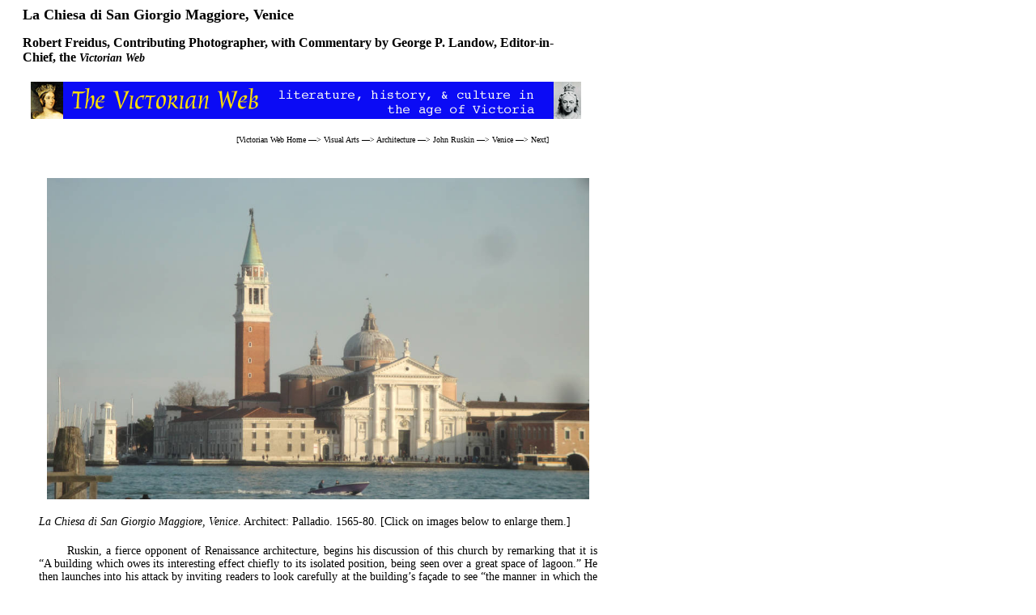

--- FILE ---
content_type: text/html
request_url: https://victorianweb.org/victorian/photos/venice/142.html
body_size: 1956
content:
<!DOCTYPE HTML PUBLIC "-//W3C//DTD HTML 4.0 Transitional//EN">
<! -- Last modified 14 March 2009  -- > 
<html>
<head>
<title>La Chiesa di San Giorgio Maggiore, Venice</title>
<meta http-equiv="Content-Type" content="text/html; charset=UTF-8" />
<link href="../../style1.css" rel="stylesheet" type="text/css" />
</head>
<body>
<div id="whole-page">
<div id="head">

<h2>La Chiesa di San Giorgio Maggiore, Venice</h2>

<h4><a href="../../misc/freidus.html">Robert Freidus</a>, Contributing Photographer,   with Commentary by <a href ="../../../cv/gplbio.html">George P. Landow</a>, Editor-in-Chief, the <span class="h4website">Victorian Web</span></h4>


<img src="../../icons2/vntop.gif"/> 
<p class = "bc">
[<a href ="../../index.html">Victorian Web Home</a> —> <a href="../../art/index.html">Visual Arts</a> —> 
<a href= "../../art/architecture/index.html">Architecture</a> —>
<a href= "../../authors/ruskin/index.html">John Ruskin</a> —>
<a href="index.html">Venice</a> —>
<a href="143.html">Next</a>]</p>
</div>

<div id="main"> 
<br/><br/><br/><br/>
	
<center>
<a href="142.jpg"><img src="142.jpg" alt="Chiesa di San Giorgio Maggiore, Venice" width="670" border="0"></a>  
</center>
 
<p class="one"><span class="caption">La Chiesa di San Giorgio Maggiore, Venice</span>.  Architect: Palladio. 1565-80. 
[Click on images below to enlarge them.]</p>

<p>Ruskin, a fierce opponent of Renaissance architecture, begins his discussion of this church by remarking that it is “A building which owes its interesting effect chiefly to its isolated position, being seen over a great space of lagoon.” He then launches into his attack by inviting readers to look carefully at the building’s façade to see “the manner in which the central Renaissance architects (of whose style this church is a renowned example) endeavoured to fit the laws they had established to the requirements of their age.” Since churches “required . . . a high central nave and lower wings,” the architect’s problem was how to create the front of the building  with “pillars of one proportion.” Whereas Romanesque architects in Pisa and Lucca solved the problem by putting one story above another,  “the base Palladian architects” could not use this solution because, says Ruskin, they needed “some image of the Greek temple, but the Greek temple was all of one height, a low gable roof being borne on ranges of equal pillars”. The Palladian solution involved raising  “a Greek temple with pilasters for shafts; and, through the middle of its roof, or horizontal beam, that is to say, of the cornice which externally represented this beam, they lifted another temple on pedestals, adding these barbarous appendages to the shafts, which otherwise would not have been high enough; fragments of the divided cornice or tie-beam being left between the shafts, and the great door of the church thrust in between the pedestals.” Continuing his invective, Ruskin declares, “It is impossible to conceive a design more gross, more barbarous, more childish in conception, more servile in plagiarism, more insipid in result, more contemptible under every point of rational regard” (381). Turning to the inside of the building, Ruskin devotes several pages to describing its six Tintorettos.
 
 
<center>
<a href="142b.jpg">
<img src="142b.jpg" height="315" hspace="5" border="0"/></a>
<a href="142d.jpg">
<img src="142d.jpg" height="315" hspace="5" border="0"/></a>
</center>


<p class="one">Left: <span class="caption">Palladio's most famous structure in Venice is here viewed from the side of the sixty-metre high bell tower.</span>. Right: <span
class="caption"></span>.  [Click on images to enlarge them.]</p>

<center>
<a href="142c.jpg"><img src="142c.jpg" alt="" width="670" border="0"></a> </center>
<br/> 
 <p class="lq">All photographs by Freidus (2020) except the one on the left in the second row, which is  by  Landow (2000). You may use these images without prior permission for any scholarly or educational purpose as long as you (1) credit the photographer and (2) link your document to this URL in a web document or cite the <span class="lqwebsite">Victorian Web</span> in a print one.</p>
  
<hr>
<a href ="../../index.html">
<div class="nav-tile">
<br/>
Victorian
<br/>
Web
</div>
</a>

<a href ="../../art/index.html">
<div class="nav-tile">
<br/>
Visual 
<br/>
Arts
</div>
</a>

<a href ="../index.html">
<div class="nav-tile">
<br/>
Photo-
<br/>
graphy
</div>
</a>

<a href ="index.html">
<div class="nav-tile">
<br/>
Ruskin's
<br/>
Venice
</div>
</a> 

<a href ="143.html"><div class="nav-tile">
<br/>
Next
</div>
</a>

<p class="date">
Last modified October 2000</p>

</div>
	</div>
	
</body>
</html>
 
 


--- FILE ---
content_type: text/css
request_url: https://victorianweb.org/victorian/style1.css
body_size: 2388
content:
/**
 * @license
 * MyFonts Webfont Build ID 2986852, 2015-03-08T19:53:19-0400
 * 
 * The fonts listed in this notice are subject to the End User License
 * Agreement(s) entered into by the website owner. All other parties are 
 * explicitly restricted from using the Licensed Webfonts(s).
 * 
 * You may obtain a valid license at the URLs below.
 * 
 * Webfont: Oxford by Monotype 
 * URL: http://www.myfonts.com/fonts/mti/oxford/oxford/
 * Copyright: Copyright &#x00A9; 1992 by Agfa Corporation. All rights reserved.
 * Licensed pageviews: 250,000
 * 
 * 
 * License: http://www.myfonts.com/viewlicense?type=web&buildid=2986852
 * 
 * © 2015 MyFonts Inc
*/


/* @import must be at top of file, otherwise CSS will not work */
@import url("//hello.myfonts.net/count/2d9364");
 	
@font-face {font-family: 'Oxford';src: url('webfonts/2D9364_0_0.eot');src: url('webfonts/2D9364_0_0.eot?#iefix') format('embedded-opentype'),url('webfonts/2D9364_0_0.woff2') format('woff2'),url('webfonts/2D9364_0_0.woff') format('woff'),url('webfonts/2D9364_0_0.ttf') format('truetype');}

<!DOCTYPE html PUBLIC "-//W3C//DTD XHTML 1.0 Transitional//EN" "DTD/xhtml1-transitional.dtd">
<html><head><title>two column css for narrow images</title>
<!-- based Jeffrey Zeldmans 2 columns, ALA style by way of glish.com : CSS layout techniques; Mark Bernstein, hypertext guru and president of Eastgate Systems, solved key problems involved with varying width images. Bless him! : -->
<style type="text/css">


a {

text-decoration: none;
}

a:visited {
text-decoration: none;
}

a:hover {
text-decoration: underline;
color: #000;
}


body {
background: #fff

}


/*  header section with icon and breadcrumbs */
#head {
width: 690px;
height: 90px;
background-color: #fff;
text-align: right;
font-family:  Helvetica Neue; Helvetica
}


h2 {
	
	font-size: 18px;
	font-weight: bold;
	margin-top: 0px;
	margin-left: 20px;
	text-align: left;
}

span.h2sculpture

{
	font-family:  Helvetica Neue; Helvetica
	font-size: 18px;
	font-style: italic;
	font-weight: bold;
}

span.h2book

{
	font-family:  Helvetica Neue; Helvetica
	font-size: 18px;
	font-style: italic;
	font-weight: bold;
}


span.h2newspaper

{
	font-family:  Helvetica Neue; Helvetica
	font-size: 18px;
	font-style: italic;
	font-weight: bold;
}


span.h2periodical

{
	font-family:  Helvetica Neue; Helvetica
	font-size: 18px;
	font-style: italic;
	font-weight: bold;
}

span.h2textile

{
	font-family:  Helvetica Neue; Helvetica
	font-size: 18px;
	font-style: italic;
	font-weight: bold;
}

span.h2painting


{
	font-family:  Helvetica Neue; Helvetica
	font-size: 18px;
	font-style: italic;
	font-weight: bold;
}

span.h2exhibit

{
	font-family:  Helvetica Neue; Helvetica
	font-size: 18px;
	font-style: italic;
	font-weight: bold;
}

h3

span.h3periodical

{
	font-family:  Helvetica Neue; Helvetica
	font-size: 16px;
	font-style: italic;
	font-weight: bold;
}

span.h3exhibit

{
	font-family:  Helvetica Neue; Helvetica
	font-size: 16px;
	font-style: italic;
	font-weight: bold;
}

h4 {
	
	font-weight: bold;
	margin-top: 0px;
	margin-left: 20px;
	text-align: left;
}

span.h4website

{
	
	font-size: 14px;
	font-style: italic;
	font-size: 14px;
	font-weight: bold;
	margin-top: 0px;
	margin-left: 0px;
	text-align: left;
}

span.h4exhibit

{
	
	font-size: 14px;
	font-style: italic;
	font-size: 14px;
	font-weight: bold;
	margin-top: 0px;
	margin-left: 0px;
	text-align: left;
}

span.h4periodical

{
	
	font-size: 14px;
	font-style: italic;
	font-size: 14px;
	font-weight: bold;
	margin-top: 0px;
	margin-left: 0px;
	text-align: left;
}



/* begin header breadcrumbs trail */
 #head p.bc
  { 
  	width: 670px;
	font-family:  Helvetica Neue; Helvetica

	color: #000;
	margin-top: 10px;
		font-size: 10px;
	margin-bottom: 20px;
	text-align: right;
	}

#head img {
position: relative;
left: 20px;
margin-bottom: 10px;
margin-top: 0px;
}

	 #head a {
color: #000;
text-decoration: none;
}

 #head a:visited {
text-decoration: none;
color: #3F3F42  
}

 #head a:hover {
text-decoration: underline;
color: #000;
}


/*  main section with paragraph and span classes */

#main {
	
	width: 690px;
	margin:20px;
	padding:20px;
	text-align: justify;
	}

h3 {
	font-family:  Helvetica Neue; Helvetica
	font-size: 16px;
	font-weight: bold;
	margin-top: 20px;
	margin-left: 0px;
}

#main p 
{
	font-family:  Helvetica Neue; Helvetica
	text-align: justify;
	margin-top: 20px;
	font-size: 14px;
	text-indent: 35px;
}

#main p.one
 {
	text-indent: 0px; 
	}



/* begin paragraph after an indented quotation */	

#main p.aq
 {
	text-indent: 0px; 
	}	


#main p.poetry
 {
 	text-indent:  0px;
 	font-family:  Helvetica Neue; Helvetica
	font-size: 12px;
	margin-left: 90px;
	}	
	
#main p.lq 
{
	
	width: 580px;
	font-size: 12px;	
	text-indent: 0px;
	margin-left: 40px;
	margin-right:-40px;
	margin-top: 0px;
	
}

/* begin paragraph for small thumbnail captions  */	

#main p.tc 
{
	width: 580px;
	margin-left: 60px;
	margin-right: -60px;
	font-size: 10px;
	text-indent: 0px;
	margin-top: 20px;
}


#main table
{
	font-family:  Helvetica Neue; Helvetica; Arial
	}


.nav-tile
{
float: left;
color: #FFFF00;
background-color: #0b0bf5;
width: 72px;
height: 72px;
text-align: center;
font-family: Oxford, ‘Metrophobic’, Helvetica, serif; font-weight: 400; 
font-size: 100%;
margin: 3px;
}


.nav2-tile
{

color: #FFFF00;
background-color: #0b0bf5;
width: 72px;
height: 72px;
text-align: center;
padding-top: 1px;
font-family: Oxford, ‘Metrophobic’, Helvetica, serif; font-weight: 400; 
font-size: 130%;
line-height: 1.0;
margin: 0px;
}

.nav3-tile
{

color: #0b0bf5;
background-color: #ffffff;
width: 160px;
height: 72px;
text-align: center;
font-family: Oxford, ‘Metrophobic’, Helvetica, serif; font-weight: 400; 
font-size: 230%;
margin: 1px;
}

.navtop-tile
{

color: #FFFF00;
background-color: #0b0bf5;
width: 720px;
height: 42px;
text-align: center;
font-family: Oxford, ‘Metrophobic’, Helvetica, serif; font-weight: 600; 
font-size: 150%;
margin: 3px;
}

/* link overrides */
.nav-tile a {
text-decoration: none;
color: #FFFF00;
}

.nav-tile a:visited {
text-decoration: none;
color: #FFFF00;
}

.nav-tile a:hover {
text-decoration: underline;
color: #FFFF00;
}

	



/* begin paragraph for headnotes  */	

#main p.hn 

{
	
	width: 580px;
	font-size: 10px;
	text-indent: 0px;
	margin-left: 40px;
	margin-right: -40px;
	margin-top: 20px;
}


#main p.tcright {
	font-family:  Helvetica Neue; Helvetica
	width: 580px;
	font-size: 10px;
	text-indent: 0px;
	margin-left: 40px;
	margin-right: -40px;
	margin-top: 20px;
	text-align:right;
}
	

/* begin paragraph in question set section */	
#main p.ques
 {
	text-indent: 0px; 
	font-size: 14px;
	}	
		

/* begin bibliography */		
#main p.bibl
 { 
 	margin-left: 40px;
	text-align: left;
	font-size: 13px;
	text-indent: -40px
	
	}
/* begin paragraph in chronologies and timelines to replace html tables */	

#main p.chron
 { 
 	margin-left: 60px;
	text-align: left;
	text-indent: -60px
	}
	
/* begin paragraph on contents pages and timelines to replace html tables */	

#main p.toc
 { 
 	margin-left: 80px;
	text-align: left;
	text-indent: -80px
	}	
		
	

 #main p.date
  { 
	font-family:  Helvetica Neue; Helvetica
	
	color: #000; 
	margin-top: 10px;
	font-size: 9px;
	margin-bottom: 20px;
	text-align: right;
	}

#main li {
	font-size: 14px;
	text-align: left;
	font-family:  Helvetica Neue; Helvetica
}

#main li a 
{
	color: #000;
text-decoration: none;
}

#main li a:visited 

{
text-decoration: none;
color: #3F3F42  
}

#main li a:hover {
text-decoration: underline;
color: #000;
}




/* begin defining span classes for book, painting, and other titles */
#main span.book

{
	font-family:  Helvetica Neue; Helvetica
	font-size: 14px;
	font-style: italic;	
	}	
	
#main span.exhibit

{
	font-family: Helvetica Neue; Helvetica
	font-size: 14px;
	font-style: italic;	
	}		
	
#main span.painting

{
	font-family:  Helvetica Neue; Helvetica
	font-size: 14px;
	font-style: italic;	
	}	
	
#main span.artwork

{
	font-family: Helvetica Neue; Helvetica
	font-size: 14px;
	font-style: italic;	
	}	
	
	#main span.drawing

{
	font-family: Helvetica Neue; Helvetica
	font-size: 14px;
	font-style: italic;	
	}

#main span.newspaper

{
	font-family: Helvetica Neue; Helvetica
	font-size: 14px;
	font-style: italic;	
	}	
	
	#main span.periodical

{
	font-family: Helvetica Neue; Helvetica
	font-size: 14px;
	font-style: italic;	
	}	
	
#main span.illustration

{
	font-family: Helvetica Neue; Helvetica
	font-size: 14px;
	font-style: italic;	
	}	
	
#main span.textile

{
	font-family: Helvetica Neue; Helvetica
	font-size: 14px;
	font-style: italic;	
	}
	
		
#main span.film

{
	font-family: Helvetica Neue; Helvetica
	font-size: 14px;
	font-style: italic;	
	}		
	
#main span.song

{
	font-family: Helvetica Neue; Helvetica
	font-size: 14px;
	font-style: italic;	
	}	
	
#main span.music

{
	font-family: Helvetica Neue; Helvetica
	font-size: 14px;
	font-style: italic;	
	}	
	
#main span.website

{
	font-family:  Helvetica Neue; Helvetica
	font-size: 14px;
	font-style: italic;
}		
	
		
#main span.caption

{
	font-family: Helvetica Neue; Helvetica
	font-size: 14px;
	font-style: italic;	
	}		
	
#main span.ship

{
	font-family: Helvetica Neue; Helvetica
	font-size: 14px;
	font-style: italic;	
	}		

#main span.sculpture

{
	font-family:  Helvetica Neue; Helvetica
	font-size: 14px;
	font-style: italic;	
	}

#main span.building

{
	font-family:  Helvetica Neue; Helvetica 
	font-size: 14px;
	font-style: italic;	
	}	
	
	

#main span.photo

{
	font-family:  Helvetica Neue; Helvetica
	font-size: 14px;
	font-style: italic;
	}
	
#main span.loco

{
	font-family:  Helvetica Neue; Helvetica
	font-size: 14px;
	font-style: italic;
	}		
	
#main img {
	margin-top: 10px;
	border="0"
}
 
	
	

span.tcbook

{
	font-family:  Helvetica Neue; Helvetica
	font-size: 10px;
	font-style: italic;
	
}

span.tcsculpture

{
	font-family:  Helvetica Neue; Helvetica
	font-size: 10px;
	font-style: italic;
	
}

span.tcartwork

{
	font-family:  Helvetica Neue; Helvetica
	font-size: 10px;
	font-style: italic;
	
}

span.tcexhibit

{
	font-family:  Helvetica Neue; Helvetica
	font-size: 10px;
	font-style: italic;
	
}
span.tcwebsite

{
	font-family:  Helvetica Neue; Helvetica
	font-size: 10px;
	font-style: italic;
	
}


span.lqwebsite

{
	font-family:  Helvetica Neue; Helvetica
	font-size: 12px;
	font-style: italic;
	
}


span.bcbook

{
	font-family:  Helvetica Neue; Helvetica
	font-size: 10px;
	font-style: italic;
	
}

span.bcperiodical

{
	font-family:  Helvetica Neue; Helvetica
	font-size: 10px;
	font-style: italic;
	
}

span.bcnewspaper

{
	font-family:  Helvetica Neue; Helvetica
	font-size: 10px;
	font-style: italic;
	
}

span.lqperiodical

{
	font-family:  Helvetica Neue; Helvetica
	font-size: 12px;
	font-style: italic;
	
}

span.lqnewspaper

{
	font-family:  Helvetica Neue; Helvetica
	font-size: 12px;
	font-style: italic;
	
}


span.lqbook

{
	font-family:  Helvetica Neue; Helvetica
	font-size: 12px;
	font-style: italic;
	
}

span.lqpainting

{
	font-family:  Helvetica Neue; Helvetica
	font-size: 12px;
	font-style: italic;
	
}

span.lqartwork

{
	font-family:  Helvetica Neue; Helvetica
	font-size: 12px;
	font-style: italic;
	
}

span.lqplay

{
	font-family:  Helvetica Neue; Helvetica
	font-size: 12px;
	font-style: italic;
}



span.lqperiodical

{
	font-family:  Helvetica Neue; Helvetica
	font-size: 12px;
	font-style: italic;
	
}

span.lqtextile

{
	font-family:  Helvetica Neue; Helvetica
	font-size: 12px;
	font-style: italic;
	
}


span.lqmusic

{
	font-family:  Helvetica Neue; Helvetica
	font-size: 12px;
	font-style: italic;
	
}

span.hnbook


{
	font-family:  Helvetica Neue; Helvetica
	font-size: 10px;
	font-style: italic;
	
}


span.hnship


{
	font-family:  Helvetica Neue; Helvetica
	font-size: 10px;
	font-style: italic;
	
}

span.hnperiodical


{
	font-family:  Helvetica Neue; Helvetica
	font-size: 10px;
	font-style: italic;
	
}
span.hnpainting


{
	font-family:  Helvetica Neue; Helvetica
	font-size: 10px;
	font-style: italic;
	
	}
span.hnsong


{
	font-family:  Helvetica Neue; Helvetica
	font-size: 10px;
	font-style: italic;
	
}

span.hnwebsite


{
	font-family:  Helvetica Neue; Helvetica
	font-size: 10px;
	font-style: italic;
	
}


span.website

{
	font-family:  Helvetica Neue; Helvetica
	font-size: 10px;
	font-style: italic;
	
}


span.h3book

{
	font-family:  Helvetica Neue; Helvetica
	font-size: 16px;
	font-style: italic;
	font-weight: bold;
}

span.h4book

{
	font-family:  Helvetica Neue; Helvetica
	font-size: 14px;
	font-style: italic;
	font-weight: bold;
}

span.play

{
	font-family:  Helvetica Neue; Helvetica
	font-size: 14px;
	font-style: italic;
}	

span.stainedglass

{
	font-family:  Helvetica Neue; Helvetica
	font-size: 14px;
	font-style: italic;
}	
span.painting

{
	font-family:  Helvetica Neue; Helvetica
	font-size: 14px;
	font-style: italic;
}	

span.engraving

{
	font-family:  Helvetica Neue; Helvetica
	font-size: 14px;
	font-style: italic;
}	

span.drawing

{
	font-family:  Helvetica Neue; Helvetica
	font-size: 14px;
	font-style: italic;
}	

span.h2drawing


{
	font-family:  Helvetica Neue; Helvetica
	font-size: 18px;
	font-style: italic;
	font-weight: bold;
}

span.h2engraving


{
	font-family:  Helvetica Neue; Helvetica
	font-size: 18px;
	font-style: italic;
	font-weight: bold;
}


span.h2painting


{
	font-family:  Helvetica Neue; Helvetica
	font-size: 18px;
	font-style: italic;
	font-weight: bold;
}




/* float commands to replace html align right and left*/

.floatright 
{
float: right;
margin: 0 10px 10px 10px;
}


.floatleft 
{
float: left;
margin: 0 10px 10px 7px;
}

 

